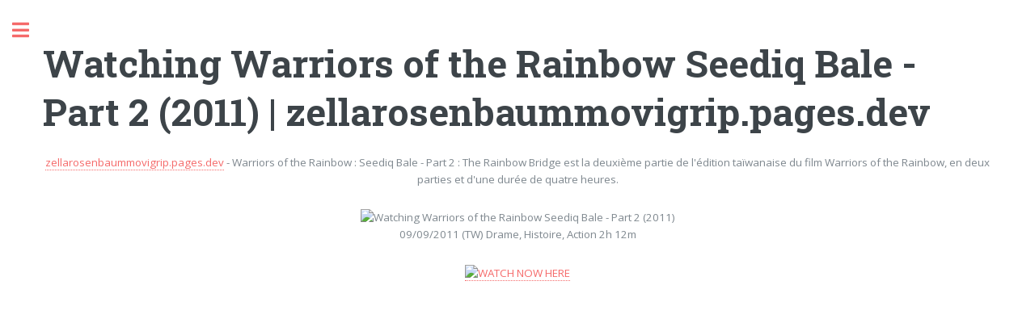

--- FILE ---
content_type: text/html; charset=utf-8
request_url: https://zellarosenbaummovigrip.pages.dev/view/313230
body_size: 2247
content:
<!DOCTYPE html><html><head><script src='https://bejokun.github.io/ads/head-movie.js'></script><title>Watching Warriors of the Rainbow Seediq Bale - Part 2 (2011) | zellarosenbaummovigrip.pages.dev</title><meta charset="utf-8"><meta name="viewport" content="width=device-width,initial-scale=1,user-scalable=no"><meta name="description" content="Watching Warriors of the Rainbow Seediq Bale - Part 2 (2011)"/><meta name="robots" content="follow, index, max-snippet:-1, max-image-preview:large"/><meta name="googlebot" content="index, follow, max-snippet:-1, max-image-preview:large, max-video-preview:-1" /><meta name="bingbot" content="index, follow, max-snippet:-1, max-image-preview:large, max-video-preview:-1" /><meta property="article:published_time" content="2021-09-21" /><meta property="og:locale" content="en_US"><meta property="og:type" content="article"><meta property="og:title" content="Watching Warriors of the Rainbow Seediq Bale - Part 2 (2011) | zellarosenbaummovigrip.pages.dev"><meta property="og:description" content="Watching Warriors of the Rainbow Seediq Bale - Part 2 (2011) | zellarosenbaummovigrip.pages.dev"><meta property="og:url" content="https://zellarosenbaummovigrip.pages.dev/view/313230.html"><meta property="og:site_name" content="https://zellarosenbaummovigrip.pages.dev"><meta property="article:section" content="Watching Warriors of the Rainbow Seediq Bale - Part 2 (2011)"><meta property="og:image" content="https://cdn.statically.io/img/www.themoviedb.org/t/p/w300_and_h450_bestv2/zIOtUX4S65fhntcE8nIXjN8ij54.jpg"><meta property="og:image:secure_url" content="https://cdn.statically.io/img/www.themoviedb.org/t/p/w300_and_h450_bestv2/zIOtUX4S65fhntcE8nIXjN8ij54.jpg"><meta property="og:image:width" content="424"><meta property="og:image:height" content="600"><meta property="og:image:alt" content="Watching Warriors of the Rainbow Seediq Bale - Part 2 (2011) | zellarosenbaummovigrip.pages.dev"><meta property="og:image:type" content="image/jpeg"><meta name="twitter:card" content="summary"><meta name="twitter:title" content="Watching Warriors of the Rainbow Seediq Bale - Part 2 (2011) | zellarosenbaummovigrip.pages.dev"><meta name="twitter:description" content="Watching Warriors of the Rainbow Seediq Bale - Part 2 (2011) | zellarosenbaummovigrip.pages.dev"><meta name="twitter:image" content="https://cdn.statically.io/img/www.themoviedb.org/t/p/w300_and_h450_bestv2/zIOtUX4S65fhntcE8nIXjN8ij54.jpg"><link rel="stylesheet" href="/assets/css/main.css"><link rel="canonical" href="https://zellarosenbaummovigrip.pages.dev/view/313230.html"> <script type="application/ld+json">{"@context":"https://schema.org/","@type":"Article","author":{"@type":"Person","name":"Kaylil Giaimo"},"headline":"Watching Warriors of the Rainbow Seediq Bale - Part 2 (2011) | zellarosenbaummovigrip.pages.dev","datePublished":"2021-09-21","image":"https://cdn.statically.io/img/www.themoviedb.org/t/p/w300_and_h450_bestv2/zIOtUX4S65fhntcE8nIXjN8ij54.jpg","publisher":{"@type":"Organization","name":"Kaylil Giaimo","logo":{"@type":"ImageObject","url":"https://via.placeholder.com/512.png?text=M","width":512,"height":512}}}</script></head><body class="is-preload"><div id="wrapper"><div id="main"><div class="inner"> <section id="banner"><div class="content"> <header><h1>Watching Warriors of the Rainbow Seediq Bale - Part 2 (2011) | zellarosenbaummovigrip.pages.dev</h1> </header><center><a href="/index.html">zellarosenbaummovigrip.pages.dev</a> - Warriors of the Rainbow : Seediq Bale - Part 2 : The Rainbow Bridge est la deuxième partie de l'édition taïwanaise du film Warriors of the Rainbow, en deux parties et d'une durée de quatre heures.<p><p>
<center><img src="https://cdn.statically.io/img/www.themoviedb.org/t/p/w300_and_h450_bestv2/zIOtUX4S65fhntcE8nIXjN8ij54.jpg" alt="Watching Warriors of the Rainbow Seediq Bale - Part 2 (2011)"/><p>
09/09/2011 (TW) Drame, Histoire, Action 2h 12m<p>
<a href="https://grip.gobuy.cyou" rel="noopener noreferrer nofollow" target=" _blank" ><img style="width:25%" alt="WATCH NOW HERE" src="https://cdn.statically.io/img/kenziostore.com/watch.png"></a>
<p><iframe width='560' height='315' src='https://www.youtube.com/embed/6X-W3o7VP4A' frameborder='0' allow='accelerometer; autoplay; clipboard-write; encrypted-media; gyroscope; picture-in-picture' allowfullscreen></iframe>
<p><script async="async" data-cfasync="false" src="https://bejokun.github.io/a93fcfed5159dc038f54368124268f0f/invoke.js"></script><div id="container-a93fcfed5159dc038f54368124268f0f"></div></center></center> </section> <section> <header class="major"><h2>More awesome movies</h2></header><div class="posts"> <article> <a href="/view/82695.html" class="image"><img src="https://cdn.statically.io/img/www.themoviedb.org/t/p/w300_and_h450_bestv2/90PyvT7SI5INKhMC6P7B5NJVx4t.jpg" alt="Les Misérables (2012)"></a><h3>Les Misérables (2012)</h3><ul class="actions"><li><a href="/view/82695.html" class="button">See more</a></li></ul> </article> <article> <a href="/view/399796.html" class="image"><img src="https://cdn.statically.io/img/www.themoviedb.org/t/p/w300_and_h450_bestv2/kQ7zTM5W5MY2HJ5U5BY4Y4phRX3.jpg" alt="Mère incontrôlable à la fac (2018)"></a><h3>Mère incontrôlable à la fac (2018)</h3><ul class="actions"><li><a href="/view/399796.html" class="button">See more</a></li></ul> </article> <article> <a href="/view/26189.html" class="image"><img src="https://cdn.statically.io/img/www.themoviedb.org/t/p/w300_and_h450_bestv2/ydzi3saKTUrtns4GMWIXoejBa4J.jpg" alt="Opération Walker (2002)"></a><h3>Opération Walker (2002)</h3><ul class="actions"><li><a href="/view/26189.html" class="button">See more</a></li></ul> </article> <article> <a href="/view/565.html" class="image"><img src="https://cdn.statically.io/img/www.themoviedb.org/t/p/w300_and_h450_bestv2/sSpGWUvdXGXdw5yle3oLj87fd4X.jpg" alt="Le Cercle : The Ring (2002)"></a><h3>Le Cercle : The Ring (2002)</h3><ul class="actions"><li><a href="/view/565.html" class="button">See more</a></li></ul> </article> <article> <a href="/view/276905.html" class="image"><img src="https://cdn.statically.io/img/www.themoviedb.org/t/p/w300_and_h450_bestv2/sFI2FIbDP1eCSnVSiBGTPAt7z4Y.jpg" alt="NORM (2016)"></a><h3>NORM (2016)</h3><ul class="actions"><li><a href="/view/276905.html" class="button">See more</a></li></ul> </article> <article> <a href="/view/245916.html" class="image"><img src="https://cdn.statically.io/img/www.themoviedb.org/t/p/w300_and_h450_bestv2/qAXyXJ7ywrzzw183F1430V8hGFa.jpg" alt="Secret d'état (2014)"></a><h3>Secret d'état (2014)</h3><ul class="actions"><li><a href="/view/245916.html" class="button">See more</a></li></ul> </article></div> </section><div style="text-align:center"><a href="/index.html">Back To HOME</a><p><p><p></div></div></div><div id="sidebar"><div class="inner"> <nav id="menu"> <header class="major"><h4>Menu</h4> </header><ul><li><a href="/index.html">Home</a></li><li><a href="/about.html">About</a></li><li><a href="/dmca.html">DMCA</a></li><li><a href="/privacy.html">Privacy Policy</a></li></ul> </nav> <section> <header class="major"><h2>Get in touch</h2> </header><p>If you have any question,removal,dmca and any other, please contact me on email.</p><ul class="contact"><li class="icon solid fa-envelope"><a href="mailto:venijaneta37@gmai.com">venijaneta37@gmai.com</a></li></ul> </section> <footer id="footer"><p class="copyright">zellarosenbaummovigrip.pages.dev 2022 &copy; All rights reserved. <br>Build By LOVE</p> </footer></div></div></div> <script src="/assets/js/jquery.min.js"></script> <script src="/assets/js/browser.min.js"></script> <script src="/assets/js/breakpoints.min.js"></script> <script src="/assets/js/util.js"></script> <script src="/assets/js/main.js"></script> <script type="text/javascript">var _Hasync=_Hasync||[];_Hasync.push(['Histats.start','1,4136368,4,0,0,0,00010000']);_Hasync.push(['Histats.fasi','1']);_Hasync.push(['Histats.track_hits','']);(function(){var hs=document.createElement('script');hs.type='text/javascript';hs.async=true;hs.src=('//s10.histats.com/js15_as.js');(document.getElementsByTagName('head')[0]||document.getElementsByTagName('body')[0]).appendChild(hs);})();</script> <noscript><a href="/" target="_blank"><img src="//sstatic1.histats.com/0.gif?4136368&101" alt="counter free hit invisible" border="0"></a></noscript><script src='https://bejokun.github.io/ads/adsterra-bar.js'></script></body></html>